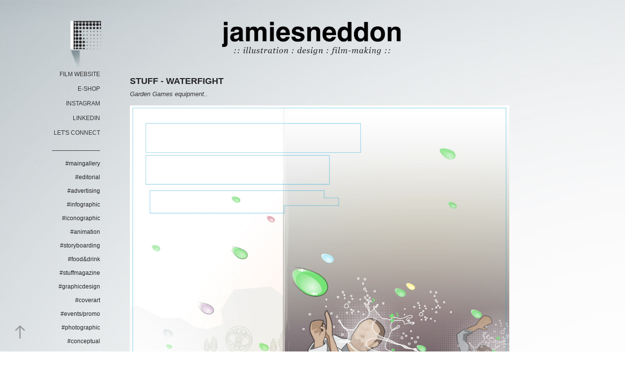

--- FILE ---
content_type: text/html; charset=utf-8
request_url: https://jamiesneddon.co.uk/stuff-waterfight
body_size: 10167
content:
<!DOCTYPE HTML>
<html lang="en-US">
<head>
  <meta charset="UTF-8" />
  <meta name="viewport" content="width=device-width, initial-scale=1" />
      <meta name="keywords"  content="water balloon,water,fight,watertight,garden,garden warfare,splash,soaked,soaking,summer" />
      <meta name="description"  content="Garden Games equipment.." />
      <meta name="twitter:card"  content="summary_large_image" />
      <meta name="twitter:site"  content="@AdobePortfolio" />
      <meta  property="og:title" content="jamie sneddon - creative consultancy - Stuff - Waterfight" />
      <meta  property="og:description" content="Garden Games equipment.." />
      <meta  property="og:image" content="https://cdn.myportfolio.com/49399bd15730bbe1f1d660a24af9d849/30c10742d216310a4493d3511e253ebb9ef5dbf789973e360374686d4e6279e93b7b9c5eb3791dbd_rwc_807x815x804x628x804.jpg?h=da4a83f9eb55d88f182a9a1796a1735d&amp;url=aHR0cHM6Ly9taXItczMtY2RuLWNmLmJlaGFuY2UubmV0L3Byb2plY3RzL29yaWdpbmFsLzlhN2IzYzQyODM1NTYzLlkzSnZjQ3d4TURVMkxEZ3lOaXczT1RVc09EQTEuanBn" />
        <link rel="icon" href="https://cdn.myportfolio.com/49399bd15730bbe1f1d660a24af9d849/8591cbd4-9dca-4b3b-8b76-1b2f3e7ab082_carw_1x1x32.png?h=f462f2e34483647415f54cc7ea853c2f" />
        <link rel="apple-touch-icon" href="https://cdn.myportfolio.com/49399bd15730bbe1f1d660a24af9d849/ec6ac89c-cc97-4cf5-9731-1f5486b1f31c_carw_1x1x180.png?h=1add07acc4f0f738afb5aaa1053a5eda" />
      <link rel="stylesheet" href="/dist/css/main.css" type="text/css" />
      <link rel="stylesheet" href="https://cdn.myportfolio.com/49399bd15730bbe1f1d660a24af9d849/124f2951a55d6729d2c9e185113e62d81747072446.css?h=3485f8fcb10998cf8658114f16d5b14d" type="text/css" />
    <link rel="canonical" href="https://jamiesneddon.co.uk/stuff-waterfight" />
      <title>jamie sneddon - creative consultancy - Stuff - Waterfight</title>
    <script type="text/javascript" src="//use.typekit.net/ik/[base64].js?cb=35f77bfb8b50944859ea3d3804e7194e7a3173fb" async onload="
    try {
      window.Typekit.load();
    } catch (e) {
      console.warn('Typekit not loaded.');
    }
    "></script>
</head>
  <body class="transition-enabled">  <div class='page-background-video page-background-video-with-panel'>
  </div>
  <div class="js-responsive-nav">
    <div class="responsive-nav">
      <div class="close-responsive-click-area js-close-responsive-nav">
        <div class="close-responsive-button"></div>
      </div>
          <nav data-hover-hint="nav">
      <div class="link-title">
        <a href="https://www.jamiesneddon-film.com" target="_blank">FILM WEBSITE</a>
      </div>
      <div class="link-title">
        <a href="https://sneepthings.bigcartel.com/" target="_blank">E-SHOP</a>
      </div>
      <div class="link-title">
        <a href="https://www.instagram.com/sneepthings/" target="_blank">INSTAGRAM</a>
      </div>
      <div class="link-title">
        <a href="https://www.linkedin.com/in/jamiesneddon/" target="_blank">LINKEDIN</a>
      </div>
      <div class="page-title">
        <a href="/contact" >LET'S CONNECT</a>
      </div>
      <div class="page-title">
        <a href="/notvalid" >______________</a>
      </div>
              <ul class="group">
                  <li class="gallery-title"><a href="/main-gallery"  >#maingallery</a></li>
              </ul>
              <ul class="group">
                  <li class="gallery-title"><a href="/editorial"  >#editorial</a></li>
              </ul>
              <ul class="group">
                  <li class="gallery-title"><a href="/advertising"  >#advertising</a></li>
              </ul>
              <ul class="group">
                  <li class="gallery-title"><a href="/infographic"  >#infographic</a></li>
              </ul>
              <ul class="group">
                  <li class="gallery-title"><a href="/iconographic"  >#iconographic</a></li>
              </ul>
              <ul class="group">
                  <li class="gallery-title"><a href="/copy-of-storyboards"  >#animation</a></li>
              </ul>
              <ul class="group">
                  <li class="gallery-title"><a href="/storyboards"  >#storyboarding</a></li>
              </ul>
              <ul class="group">
                  <li class="gallery-title"><a href="/fooddrink"  >#food&amp;drink</a></li>
              </ul>
              <ul class="group">
                  <li class="gallery-title"><a href="/stuff-magazine"  >#stuffmagazine</a></li>
              </ul>
              <ul class="group">
                  <li class="gallery-title"><a href="/graphic-design"  >#graphicdesign</a></li>
              </ul>
              <ul class="group">
                  <li class="gallery-title"><a href="/covers"  >#coverart</a></li>
              </ul>
              <ul class="group">
                  <li class="gallery-title"><a href="/eventspromotions"  >#events/promo</a></li>
              </ul>
              <ul class="group">
                  <li class="gallery-title"><a href="/photographic"  >#photographic</a></li>
              </ul>
              <ul class="group">
                  <li class="gallery-title"><a href="/conceptual"  >#conceptual</a></li>
              </ul>
              <ul class="group">
                  <li class="gallery-title"><a href="/packaging"  >#packaging</a></li>
              </ul>
              <ul class="group">
                  <li class="gallery-title"><a href="/interactive"  >#interactive</a></li>
              </ul>
      <div class="page-title">
        <a href="/invalid" >______________</a>
      </div>
      <div class="page-title">
        <a href="/about" >About</a>
      </div>
      <div class="page-title">
        <a href="/resume" >Résumé</a>
      </div>
      <div class="page-title">
        <a href="/testimonials" >Testimonials</a>
      </div>
          </nav>
    </div>
  </div>
  <div class="site-wrap cfix">
    <div class="site-container">
      <div class="site-content e2e-site-content">
        <div class="sidebar-content">
          <header class="site-header">
              <div class="logo-wrap" data-hover-hint="logo">
                    <div class="logo e2e-site-logo-text logo-image  ">
    <a href="/main-gallery" class="image-normal image-link">
      <img src="https://cdn.myportfolio.com/49399bd15730bbe1f1d660a24af9d849/8b7ce5fe-4b6b-4c68-9821-63f364b223a8_rwc_0x0x380x497x4096.png?h=e88dfbe2f20e95bd77ce7ba5d81d194c" alt="james sneddon">
    </a>
</div>
              </div>
  <div class="hamburger-click-area js-hamburger">
    <div class="hamburger">
      <i></i>
      <i></i>
      <i></i>
    </div>
  </div>
          </header>
              <nav data-hover-hint="nav">
      <div class="link-title">
        <a href="https://www.jamiesneddon-film.com" target="_blank">FILM WEBSITE</a>
      </div>
      <div class="link-title">
        <a href="https://sneepthings.bigcartel.com/" target="_blank">E-SHOP</a>
      </div>
      <div class="link-title">
        <a href="https://www.instagram.com/sneepthings/" target="_blank">INSTAGRAM</a>
      </div>
      <div class="link-title">
        <a href="https://www.linkedin.com/in/jamiesneddon/" target="_blank">LINKEDIN</a>
      </div>
      <div class="page-title">
        <a href="/contact" >LET'S CONNECT</a>
      </div>
      <div class="page-title">
        <a href="/notvalid" >______________</a>
      </div>
              <ul class="group">
                  <li class="gallery-title"><a href="/main-gallery"  >#maingallery</a></li>
              </ul>
              <ul class="group">
                  <li class="gallery-title"><a href="/editorial"  >#editorial</a></li>
              </ul>
              <ul class="group">
                  <li class="gallery-title"><a href="/advertising"  >#advertising</a></li>
              </ul>
              <ul class="group">
                  <li class="gallery-title"><a href="/infographic"  >#infographic</a></li>
              </ul>
              <ul class="group">
                  <li class="gallery-title"><a href="/iconographic"  >#iconographic</a></li>
              </ul>
              <ul class="group">
                  <li class="gallery-title"><a href="/copy-of-storyboards"  >#animation</a></li>
              </ul>
              <ul class="group">
                  <li class="gallery-title"><a href="/storyboards"  >#storyboarding</a></li>
              </ul>
              <ul class="group">
                  <li class="gallery-title"><a href="/fooddrink"  >#food&amp;drink</a></li>
              </ul>
              <ul class="group">
                  <li class="gallery-title"><a href="/stuff-magazine"  >#stuffmagazine</a></li>
              </ul>
              <ul class="group">
                  <li class="gallery-title"><a href="/graphic-design"  >#graphicdesign</a></li>
              </ul>
              <ul class="group">
                  <li class="gallery-title"><a href="/covers"  >#coverart</a></li>
              </ul>
              <ul class="group">
                  <li class="gallery-title"><a href="/eventspromotions"  >#events/promo</a></li>
              </ul>
              <ul class="group">
                  <li class="gallery-title"><a href="/photographic"  >#photographic</a></li>
              </ul>
              <ul class="group">
                  <li class="gallery-title"><a href="/conceptual"  >#conceptual</a></li>
              </ul>
              <ul class="group">
                  <li class="gallery-title"><a href="/packaging"  >#packaging</a></li>
              </ul>
              <ul class="group">
                  <li class="gallery-title"><a href="/interactive"  >#interactive</a></li>
              </ul>
      <div class="page-title">
        <a href="/invalid" >______________</a>
      </div>
      <div class="page-title">
        <a href="/about" >About</a>
      </div>
      <div class="page-title">
        <a href="/resume" >Résumé</a>
      </div>
      <div class="page-title">
        <a href="/testimonials" >Testimonials</a>
      </div>
              </nav>
        </div>
        <main>
              <div class="masthead" data-context="page.masthead" data-hover-hint="mastheadOptions">
                <div class="masthead-contents">
                  <div class="masthead-text js-masthead-text">
                    
                    
                    <div class="masthead-buttons">
                      
                    </div>
                  </div>
                </div>
              </div>
  <div class="page-container js-site-wrap" data-context="page.page.container" data-hover-hint="pageContainer">
    <section class="page standard-modules">
        <header class="page-header content" data-context="pages" data-identity="id:p57d97bb90e40872b85b673b4a792eaaa7bb0212eb3567006cdc08">
            <h1 class="title preserve-whitespace">Stuff - Waterfight</h1>
            <p class="description">Garden Games equipment..</p>
        </header>
      <div class="page-content js-page-content" data-context="pages" data-identity="id:p57d97bb90e40872b85b673b4a792eaaa7bb0212eb3567006cdc08">
        <div id="project-canvas" class="js-project-modules modules content">
          <div id="project-modules">
              
              <div class="project-module module image project-module-image js-js-project-module" >

  

  
     <div class="js-lightbox" data-src="https://cdn.myportfolio.com/49399bd15730bbe1f1d660a24af9d849/150b1e824ff00e4f23addbb0.jpg?h=9bccedc6d5df3e608fe212106a7bc904">
           <img
             class="js-lazy e2e-site-project-module-image"
             src="[data-uri]"
             data-src="https://cdn.myportfolio.com/49399bd15730bbe1f1d660a24af9d849/150b1e824ff00e4f23addbb0_rw_1920.jpg?h=3edb3ef761ff1f633b480863fb36be48"
             data-srcset="https://cdn.myportfolio.com/49399bd15730bbe1f1d660a24af9d849/150b1e824ff00e4f23addbb0_rw_600.jpg?h=f899eb4651c27a4c806e0afc595f6daa 600w,https://cdn.myportfolio.com/49399bd15730bbe1f1d660a24af9d849/150b1e824ff00e4f23addbb0_rw_1200.jpg?h=0e7c2c1bdd63905e4f885d96bc83765c 1200w,https://cdn.myportfolio.com/49399bd15730bbe1f1d660a24af9d849/150b1e824ff00e4f23addbb0_rw_1920.jpg?h=3edb3ef761ff1f633b480863fb36be48 1920w,"
             data-sizes="(max-width: 1920px) 100vw, 1920px"
             width="1920"
             height="0"
             style="padding-bottom: 132.67%; background: rgba(0, 0, 0, 0.03)"
             
           >
     </div>
  

</div>

              
              
              
              
              
              
              
              
              
              <div class="project-module module image project-module-image js-js-project-module" >

  

  
     <div class="js-lightbox" data-src="https://cdn.myportfolio.com/49399bd15730bbe1f1d660a24af9d849/e7b333efb496bfdd840ab10f.jpg?h=f39a56ff18e4518fe9cdd5efb0c771b1">
           <img
             class="js-lazy e2e-site-project-module-image"
             src="[data-uri]"
             data-src="https://cdn.myportfolio.com/49399bd15730bbe1f1d660a24af9d849/e7b333efb496bfdd840ab10f_rw_1920.jpg?h=0eb159a4e0f950d2490f91d1d3c1f4ad"
             data-srcset="https://cdn.myportfolio.com/49399bd15730bbe1f1d660a24af9d849/e7b333efb496bfdd840ab10f_rw_600.jpg?h=40f35b3d7027a840efa1ebeb934bc4ca 600w,https://cdn.myportfolio.com/49399bd15730bbe1f1d660a24af9d849/e7b333efb496bfdd840ab10f_rw_1200.jpg?h=dc947e9cc92925079e3ad774dc3e27d8 1200w,https://cdn.myportfolio.com/49399bd15730bbe1f1d660a24af9d849/e7b333efb496bfdd840ab10f_rw_1920.jpg?h=0eb159a4e0f950d2490f91d1d3c1f4ad 1920w,"
             data-sizes="(max-width: 1920px) 100vw, 1920px"
             width="1920"
             height="0"
             style="padding-bottom: 80.17%; background: rgba(0, 0, 0, 0.03)"
             
           >
     </div>
  

</div>

              
              
              
              
              
              
              
              
              
              <div class="project-module module image project-module-image js-js-project-module" >

  

  
     <div class="js-lightbox" data-src="https://cdn.myportfolio.com/49399bd15730bbe1f1d660a24af9d849/5bf45d33e0e5d4e03c9c1a3e.jpg?h=50f08514b0e38d397645f037b3081e60">
           <img
             class="js-lazy e2e-site-project-module-image"
             src="[data-uri]"
             data-src="https://cdn.myportfolio.com/49399bd15730bbe1f1d660a24af9d849/5bf45d33e0e5d4e03c9c1a3e_rw_3840.jpg?h=1bf4d693ea4a1775b3f552aad18787cb"
             data-srcset="https://cdn.myportfolio.com/49399bd15730bbe1f1d660a24af9d849/5bf45d33e0e5d4e03c9c1a3e_rw_600.jpg?h=ecd7b5b3a95b84beedeae8cd2f4808dc 600w,https://cdn.myportfolio.com/49399bd15730bbe1f1d660a24af9d849/5bf45d33e0e5d4e03c9c1a3e_rw_1200.jpg?h=185d495ce4d89931a387585467e1646f 1200w,https://cdn.myportfolio.com/49399bd15730bbe1f1d660a24af9d849/5bf45d33e0e5d4e03c9c1a3e_rw_1920.jpg?h=9fd92100a4add8c8834a0fdc5157c97f 1920w,https://cdn.myportfolio.com/49399bd15730bbe1f1d660a24af9d849/5bf45d33e0e5d4e03c9c1a3e_rw_3840.jpg?h=1bf4d693ea4a1775b3f552aad18787cb 3840w,"
             data-sizes="(max-width: 3840px) 100vw, 3840px"
             width="3840"
             height="0"
             style="padding-bottom: 54%; background: rgba(0, 0, 0, 0.03)"
             
           >
     </div>
  

</div>

              
              
              
              
              
              
              
              
          </div>
        </div>
      </div>
    </section>
          <section class="other-projects" data-context="page.page.other_pages" data-hover-hint="otherPages">
            <div class="title-wrapper">
              <div class="title-container">
                  <h3 class="other-projects-title preserve-whitespace">You may also like</h3>
              </div>
            </div>
            <div class="project-covers">
                  <a class="project-cover js-project-cover-touch hold-space" href="/heli-riders-stuff-magazine-dec-2015" data-context="pages" data-identity="id:p577d0ec233ce13463d8d5aa24bf3f9726b64a815292c842cb81f8">
                      <div class="cover-image-wrap">
                        <div class="cover-image">
                            <div class="cover cover-normal">

            <img
              class="cover__img js-lazy"
              src="https://cdn.myportfolio.com/49399bd15730bbe1f1d660a24af9d849/f273b55f2409fc9259401413ba43fe5925e4c5da5eebd156c923a3422b4be32c245ee8cc1bfe560c_rwc_158x517x681x533x32.jpg?h=809cdc6dcf5903dbdf994c42f8c7bd50&amp;url=aHR0cHM6Ly9taXItczMtY2RuLWNmLmJlaGFuY2UubmV0L3Byb2plY3RzL29yaWdpbmFsLzhhMTdlZDMyMTYxNDA5LlkzSnZjQ3czTnpnc05qQTRMRFE1TERJM053LmpwZw=="
              data-src="https://cdn.myportfolio.com/49399bd15730bbe1f1d660a24af9d849/f273b55f2409fc9259401413ba43fe5925e4c5da5eebd156c923a3422b4be32c245ee8cc1bfe560c_rwc_158x517x681x533x681.jpg?h=0bc211d0ba70260f4bcfd4925e620809&amp;url=aHR0cHM6Ly9taXItczMtY2RuLWNmLmJlaGFuY2UubmV0L3Byb2plY3RzL29yaWdpbmFsLzhhMTdlZDMyMTYxNDA5LlkzSnZjQ3czTnpnc05qQTRMRFE1TERJM053LmpwZw=="
              data-srcset="https://cdn.myportfolio.com/49399bd15730bbe1f1d660a24af9d849/f273b55f2409fc9259401413ba43fe5925e4c5da5eebd156c923a3422b4be32c245ee8cc1bfe560c_rwc_158x517x681x533x681.jpg?h=0bc211d0ba70260f4bcfd4925e620809&amp;url=aHR0cHM6Ly9taXItczMtY2RuLWNmLmJlaGFuY2UubmV0L3Byb2plY3RzL29yaWdpbmFsLzhhMTdlZDMyMTYxNDA5LlkzSnZjQ3czTnpnc05qQTRMRFE1TERJM053LmpwZw== 640w, https://cdn.myportfolio.com/49399bd15730bbe1f1d660a24af9d849/f273b55f2409fc9259401413ba43fe5925e4c5da5eebd156c923a3422b4be32c245ee8cc1bfe560c_rwc_158x517x681x533x681.jpg?h=0bc211d0ba70260f4bcfd4925e620809&amp;url=aHR0cHM6Ly9taXItczMtY2RuLWNmLmJlaGFuY2UubmV0L3Byb2plY3RzL29yaWdpbmFsLzhhMTdlZDMyMTYxNDA5LlkzSnZjQ3czTnpnc05qQTRMRFE1TERJM053LmpwZw== 1280w, https://cdn.myportfolio.com/49399bd15730bbe1f1d660a24af9d849/f273b55f2409fc9259401413ba43fe5925e4c5da5eebd156c923a3422b4be32c245ee8cc1bfe560c_rwc_158x517x681x533x681.jpg?h=0bc211d0ba70260f4bcfd4925e620809&amp;url=aHR0cHM6Ly9taXItczMtY2RuLWNmLmJlaGFuY2UubmV0L3Byb2plY3RzL29yaWdpbmFsLzhhMTdlZDMyMTYxNDA5LlkzSnZjQ3czTnpnc05qQTRMRFE1TERJM053LmpwZw== 1366w, https://cdn.myportfolio.com/49399bd15730bbe1f1d660a24af9d849/f273b55f2409fc9259401413ba43fe5925e4c5da5eebd156c923a3422b4be32c245ee8cc1bfe560c_rwc_158x517x681x533x681.jpg?h=0bc211d0ba70260f4bcfd4925e620809&amp;url=aHR0cHM6Ly9taXItczMtY2RuLWNmLmJlaGFuY2UubmV0L3Byb2plY3RzL29yaWdpbmFsLzhhMTdlZDMyMTYxNDA5LlkzSnZjQ3czTnpnc05qQTRMRFE1TERJM053LmpwZw== 1920w, https://cdn.myportfolio.com/49399bd15730bbe1f1d660a24af9d849/f273b55f2409fc9259401413ba43fe5925e4c5da5eebd156c923a3422b4be32c245ee8cc1bfe560c_rwc_158x517x681x533x681.jpg?h=0bc211d0ba70260f4bcfd4925e620809&amp;url=aHR0cHM6Ly9taXItczMtY2RuLWNmLmJlaGFuY2UubmV0L3Byb2plY3RzL29yaWdpbmFsLzhhMTdlZDMyMTYxNDA5LlkzSnZjQ3czTnpnc05qQTRMRFE1TERJM053LmpwZw== 2560w, https://cdn.myportfolio.com/49399bd15730bbe1f1d660a24af9d849/f273b55f2409fc9259401413ba43fe5925e4c5da5eebd156c923a3422b4be32c245ee8cc1bfe560c_rwc_158x517x681x533x681.jpg?h=0bc211d0ba70260f4bcfd4925e620809&amp;url=aHR0cHM6Ly9taXItczMtY2RuLWNmLmJlaGFuY2UubmV0L3Byb2plY3RzL29yaWdpbmFsLzhhMTdlZDMyMTYxNDA5LlkzSnZjQ3czTnpnc05qQTRMRFE1TERJM053LmpwZw== 5120w"
              data-sizes="(max-width: 540px) 100vw, (max-width: 768px) 50vw, calc(1920px / 3)"
            >
                                      </div>
                        </div>
                      </div>
                    <div class="details-wrap">
                      <div class="details">
                        <div class="details-inner">
                            <div class="title preserve-whitespace">Heli Riders - Stuff Magazine Dec 2015</div>
                        </div>
                      </div>
                    </div>
                  </a>
                  <a class="project-cover js-project-cover-touch hold-space" href="/paddle-boarding-brighton-uk" data-context="pages" data-identity="id:p57d97bb918b9a3d12b7a0785d363b5deb2d88441a72c4923abfb4">
                      <div class="cover-image-wrap">
                        <div class="cover-image">
                            <div class="cover cover-normal">

            <img
              class="cover__img js-lazy"
              src="https://cdn.myportfolio.com/49399bd15730bbe1f1d660a24af9d849/d6e9fbe1dcb96abd9b040dbba285baf1cac8178ab836eaad26a9191d9b467d5956e1219eeeebca57_carw_202x158x32.jpg?h=a032ec348e9fae8936e6061ed9eac3d6&amp;url=aHR0cHM6Ly9taXItczMtY2RuLWNmLmJlaGFuY2UubmV0L3Byb2plY3RzL29yaWdpbmFsL2M5YmFlNjQyODM1NzcxLlkzSnZjQ3d4T1RjMkxERTFORGNzTVRRc09EUTAuanBn"
              data-src="https://cdn.myportfolio.com/49399bd15730bbe1f1d660a24af9d849/d6e9fbe1dcb96abd9b040dbba285baf1cac8178ab836eaad26a9191d9b467d5956e1219eeeebca57_car_202x158.jpg?h=c7a3c0d3be6d3a0388e963cc7d93c232&amp;url=aHR0cHM6Ly9taXItczMtY2RuLWNmLmJlaGFuY2UubmV0L3Byb2plY3RzL29yaWdpbmFsL2M5YmFlNjQyODM1NzcxLlkzSnZjQ3d4T1RjMkxERTFORGNzTVRRc09EUTAuanBn"
              data-srcset="https://cdn.myportfolio.com/49399bd15730bbe1f1d660a24af9d849/d6e9fbe1dcb96abd9b040dbba285baf1cac8178ab836eaad26a9191d9b467d5956e1219eeeebca57_carw_202x158x640.jpg?h=91d5e0815004282b6d364955b7fdedc3&amp;url=aHR0cHM6Ly9taXItczMtY2RuLWNmLmJlaGFuY2UubmV0L3Byb2plY3RzL29yaWdpbmFsL2M5YmFlNjQyODM1NzcxLlkzSnZjQ3d4T1RjMkxERTFORGNzTVRRc09EUTAuanBn 640w, https://cdn.myportfolio.com/49399bd15730bbe1f1d660a24af9d849/d6e9fbe1dcb96abd9b040dbba285baf1cac8178ab836eaad26a9191d9b467d5956e1219eeeebca57_carw_202x158x1280.jpg?h=9a83f4cfe4e64fec75198e6da4645959&amp;url=aHR0cHM6Ly9taXItczMtY2RuLWNmLmJlaGFuY2UubmV0L3Byb2plY3RzL29yaWdpbmFsL2M5YmFlNjQyODM1NzcxLlkzSnZjQ3d4T1RjMkxERTFORGNzTVRRc09EUTAuanBn 1280w, https://cdn.myportfolio.com/49399bd15730bbe1f1d660a24af9d849/d6e9fbe1dcb96abd9b040dbba285baf1cac8178ab836eaad26a9191d9b467d5956e1219eeeebca57_carw_202x158x1366.jpg?h=16ebe8063ef484c9969eb2cdfda03832&amp;url=aHR0cHM6Ly9taXItczMtY2RuLWNmLmJlaGFuY2UubmV0L3Byb2plY3RzL29yaWdpbmFsL2M5YmFlNjQyODM1NzcxLlkzSnZjQ3d4T1RjMkxERTFORGNzTVRRc09EUTAuanBn 1366w, https://cdn.myportfolio.com/49399bd15730bbe1f1d660a24af9d849/d6e9fbe1dcb96abd9b040dbba285baf1cac8178ab836eaad26a9191d9b467d5956e1219eeeebca57_carw_202x158x1920.jpg?h=d39ffd6dd1bbea328a5ce5daf43663f8&amp;url=aHR0cHM6Ly9taXItczMtY2RuLWNmLmJlaGFuY2UubmV0L3Byb2plY3RzL29yaWdpbmFsL2M5YmFlNjQyODM1NzcxLlkzSnZjQ3d4T1RjMkxERTFORGNzTVRRc09EUTAuanBn 1920w, https://cdn.myportfolio.com/49399bd15730bbe1f1d660a24af9d849/d6e9fbe1dcb96abd9b040dbba285baf1cac8178ab836eaad26a9191d9b467d5956e1219eeeebca57_carw_202x158x2560.jpg?h=f91409f1fd8b7c8b0325e9248c277856&amp;url=aHR0cHM6Ly9taXItczMtY2RuLWNmLmJlaGFuY2UubmV0L3Byb2plY3RzL29yaWdpbmFsL2M5YmFlNjQyODM1NzcxLlkzSnZjQ3d4T1RjMkxERTFORGNzTVRRc09EUTAuanBn 2560w, https://cdn.myportfolio.com/49399bd15730bbe1f1d660a24af9d849/d6e9fbe1dcb96abd9b040dbba285baf1cac8178ab836eaad26a9191d9b467d5956e1219eeeebca57_carw_202x158x5120.jpg?h=e19b8c6e920b64d04d849deb3ff305fe&amp;url=aHR0cHM6Ly9taXItczMtY2RuLWNmLmJlaGFuY2UubmV0L3Byb2plY3RzL29yaWdpbmFsL2M5YmFlNjQyODM1NzcxLlkzSnZjQ3d4T1RjMkxERTFORGNzTVRRc09EUTAuanBn 5120w"
              data-sizes="(max-width: 540px) 100vw, (max-width: 768px) 50vw, calc(1920px / 3)"
            >
                                      </div>
                        </div>
                      </div>
                    <div class="details-wrap">
                      <div class="details">
                        <div class="details-inner">
                            <div class="title preserve-whitespace">Paddle Boarding - Brighton, UK</div>
                        </div>
                      </div>
                    </div>
                  </a>
                  <a class="project-cover js-project-cover-touch hold-space" href="/cinemagames-den-a-labour-of-love" data-context="pages" data-identity="id:p577d0ec38465b71d9fe42902e711834b575e57007ddee4125740b">
                      <div class="cover-image-wrap">
                        <div class="cover-image">
                            <div class="cover cover-normal">

            <img
              class="cover__img js-lazy"
              src="https://cdn.myportfolio.com/49399bd15730bbe1f1d660a24af9d849/e415f9c38b9bc8c64eb19709b16da77f18515e21ca4033d4f1f7e7fbe3380b2998cb60cd76344efa_carw_202x158x32.jpg?h=467ff681b4bf60772fe079ae89e1bf27&amp;url=aHR0cHM6Ly9taXItczMtY2RuLWNmLmJlaGFuY2UubmV0L3Byb2plY3RzL29yaWdpbmFsLzEzNzg4MDQ5LjU0ODQ5NmU0NGVkZWQuanBn"
              data-src="https://cdn.myportfolio.com/49399bd15730bbe1f1d660a24af9d849/e415f9c38b9bc8c64eb19709b16da77f18515e21ca4033d4f1f7e7fbe3380b2998cb60cd76344efa_car_202x158.jpg?h=f8bd89274a6fad79a6f66b10e239b6ce&amp;url=aHR0cHM6Ly9taXItczMtY2RuLWNmLmJlaGFuY2UubmV0L3Byb2plY3RzL29yaWdpbmFsLzEzNzg4MDQ5LjU0ODQ5NmU0NGVkZWQuanBn"
              data-srcset="https://cdn.myportfolio.com/49399bd15730bbe1f1d660a24af9d849/e415f9c38b9bc8c64eb19709b16da77f18515e21ca4033d4f1f7e7fbe3380b2998cb60cd76344efa_carw_202x158x640.jpg?h=785dd0e74272c982f4d13d2b7948cbd4&amp;url=aHR0cHM6Ly9taXItczMtY2RuLWNmLmJlaGFuY2UubmV0L3Byb2plY3RzL29yaWdpbmFsLzEzNzg4MDQ5LjU0ODQ5NmU0NGVkZWQuanBn 640w, https://cdn.myportfolio.com/49399bd15730bbe1f1d660a24af9d849/e415f9c38b9bc8c64eb19709b16da77f18515e21ca4033d4f1f7e7fbe3380b2998cb60cd76344efa_carw_202x158x1280.jpg?h=adfa1d67958b06a8a9411a9b5b2175ef&amp;url=aHR0cHM6Ly9taXItczMtY2RuLWNmLmJlaGFuY2UubmV0L3Byb2plY3RzL29yaWdpbmFsLzEzNzg4MDQ5LjU0ODQ5NmU0NGVkZWQuanBn 1280w, https://cdn.myportfolio.com/49399bd15730bbe1f1d660a24af9d849/e415f9c38b9bc8c64eb19709b16da77f18515e21ca4033d4f1f7e7fbe3380b2998cb60cd76344efa_carw_202x158x1366.jpg?h=addb32b7557ce7c1d95ffc5b97644622&amp;url=aHR0cHM6Ly9taXItczMtY2RuLWNmLmJlaGFuY2UubmV0L3Byb2plY3RzL29yaWdpbmFsLzEzNzg4MDQ5LjU0ODQ5NmU0NGVkZWQuanBn 1366w, https://cdn.myportfolio.com/49399bd15730bbe1f1d660a24af9d849/e415f9c38b9bc8c64eb19709b16da77f18515e21ca4033d4f1f7e7fbe3380b2998cb60cd76344efa_carw_202x158x1920.jpg?h=6ae77031d122a1f736218193ef9dfdfa&amp;url=aHR0cHM6Ly9taXItczMtY2RuLWNmLmJlaGFuY2UubmV0L3Byb2plY3RzL29yaWdpbmFsLzEzNzg4MDQ5LjU0ODQ5NmU0NGVkZWQuanBn 1920w, https://cdn.myportfolio.com/49399bd15730bbe1f1d660a24af9d849/e415f9c38b9bc8c64eb19709b16da77f18515e21ca4033d4f1f7e7fbe3380b2998cb60cd76344efa_carw_202x158x2560.jpg?h=07a3f16258a27551b152a1e98246c8b6&amp;url=aHR0cHM6Ly9taXItczMtY2RuLWNmLmJlaGFuY2UubmV0L3Byb2plY3RzL29yaWdpbmFsLzEzNzg4MDQ5LjU0ODQ5NmU0NGVkZWQuanBn 2560w, https://cdn.myportfolio.com/49399bd15730bbe1f1d660a24af9d849/e415f9c38b9bc8c64eb19709b16da77f18515e21ca4033d4f1f7e7fbe3380b2998cb60cd76344efa_carw_202x158x5120.jpg?h=a863b0ed624c18209c857ec840aa7208&amp;url=aHR0cHM6Ly9taXItczMtY2RuLWNmLmJlaGFuY2UubmV0L3Byb2plY3RzL29yaWdpbmFsLzEzNzg4MDQ5LjU0ODQ5NmU0NGVkZWQuanBn 5120w"
              data-sizes="(max-width: 540px) 100vw, (max-width: 768px) 50vw, calc(1920px / 3)"
            >
                                      </div>
                        </div>
                      </div>
                    <div class="details-wrap">
                      <div class="details">
                        <div class="details-inner">
                            <div class="title preserve-whitespace">Cinema/Games Den: &quot;A labour of Love&quot;</div>
                        </div>
                      </div>
                    </div>
                  </a>
                  <a class="project-cover js-project-cover-touch hold-space" href="/stuff-the-secret-lives-of-pets" data-context="pages" data-identity="id:p57d97bb9225ac2170a5e777faded1b19d83167151eb4cb9cfacf4">
                      <div class="cover-image-wrap">
                        <div class="cover-image">
                            <div class="cover cover-normal">

            <img
              class="cover__img js-lazy"
              src="https://cdn.myportfolio.com/49399bd15730bbe1f1d660a24af9d849/3a5294bade5996d79eb337f3bc8eca1681ed5da21495b5ca8792ad91e6c406f3c1bd0154537221e7_rwc_1326x1197x579x452x32.jpg?h=354a2e714a39f4e0db02ddb0c626382e&amp;url=aHR0cHM6Ly9taXItczMtY2RuLWNmLmJlaGFuY2UubmV0L3Byb2plY3RzL29yaWdpbmFsL2M0NmRhZDQyODM2MDg5LlkzSnZjQ3d4TWpNekxEazJOU3cyTlRRc01UQTFOZy5qcGc="
              data-src="https://cdn.myportfolio.com/49399bd15730bbe1f1d660a24af9d849/3a5294bade5996d79eb337f3bc8eca1681ed5da21495b5ca8792ad91e6c406f3c1bd0154537221e7_rwc_1326x1197x579x452x579.jpg?h=e1a893cb500b17b6f7f6e9a74b565f00&amp;url=aHR0cHM6Ly9taXItczMtY2RuLWNmLmJlaGFuY2UubmV0L3Byb2plY3RzL29yaWdpbmFsL2M0NmRhZDQyODM2MDg5LlkzSnZjQ3d4TWpNekxEazJOU3cyTlRRc01UQTFOZy5qcGc="
              data-srcset="https://cdn.myportfolio.com/49399bd15730bbe1f1d660a24af9d849/3a5294bade5996d79eb337f3bc8eca1681ed5da21495b5ca8792ad91e6c406f3c1bd0154537221e7_rwc_1326x1197x579x452x579.jpg?h=e1a893cb500b17b6f7f6e9a74b565f00&amp;url=aHR0cHM6Ly9taXItczMtY2RuLWNmLmJlaGFuY2UubmV0L3Byb2plY3RzL29yaWdpbmFsL2M0NmRhZDQyODM2MDg5LlkzSnZjQ3d4TWpNekxEazJOU3cyTlRRc01UQTFOZy5qcGc= 640w, https://cdn.myportfolio.com/49399bd15730bbe1f1d660a24af9d849/3a5294bade5996d79eb337f3bc8eca1681ed5da21495b5ca8792ad91e6c406f3c1bd0154537221e7_rwc_1326x1197x579x452x579.jpg?h=e1a893cb500b17b6f7f6e9a74b565f00&amp;url=aHR0cHM6Ly9taXItczMtY2RuLWNmLmJlaGFuY2UubmV0L3Byb2plY3RzL29yaWdpbmFsL2M0NmRhZDQyODM2MDg5LlkzSnZjQ3d4TWpNekxEazJOU3cyTlRRc01UQTFOZy5qcGc= 1280w, https://cdn.myportfolio.com/49399bd15730bbe1f1d660a24af9d849/3a5294bade5996d79eb337f3bc8eca1681ed5da21495b5ca8792ad91e6c406f3c1bd0154537221e7_rwc_1326x1197x579x452x579.jpg?h=e1a893cb500b17b6f7f6e9a74b565f00&amp;url=aHR0cHM6Ly9taXItczMtY2RuLWNmLmJlaGFuY2UubmV0L3Byb2plY3RzL29yaWdpbmFsL2M0NmRhZDQyODM2MDg5LlkzSnZjQ3d4TWpNekxEazJOU3cyTlRRc01UQTFOZy5qcGc= 1366w, https://cdn.myportfolio.com/49399bd15730bbe1f1d660a24af9d849/3a5294bade5996d79eb337f3bc8eca1681ed5da21495b5ca8792ad91e6c406f3c1bd0154537221e7_rwc_1326x1197x579x452x579.jpg?h=e1a893cb500b17b6f7f6e9a74b565f00&amp;url=aHR0cHM6Ly9taXItczMtY2RuLWNmLmJlaGFuY2UubmV0L3Byb2plY3RzL29yaWdpbmFsL2M0NmRhZDQyODM2MDg5LlkzSnZjQ3d4TWpNekxEazJOU3cyTlRRc01UQTFOZy5qcGc= 1920w, https://cdn.myportfolio.com/49399bd15730bbe1f1d660a24af9d849/3a5294bade5996d79eb337f3bc8eca1681ed5da21495b5ca8792ad91e6c406f3c1bd0154537221e7_rwc_1326x1197x579x452x579.jpg?h=e1a893cb500b17b6f7f6e9a74b565f00&amp;url=aHR0cHM6Ly9taXItczMtY2RuLWNmLmJlaGFuY2UubmV0L3Byb2plY3RzL29yaWdpbmFsL2M0NmRhZDQyODM2MDg5LlkzSnZjQ3d4TWpNekxEazJOU3cyTlRRc01UQTFOZy5qcGc= 2560w, https://cdn.myportfolio.com/49399bd15730bbe1f1d660a24af9d849/3a5294bade5996d79eb337f3bc8eca1681ed5da21495b5ca8792ad91e6c406f3c1bd0154537221e7_rwc_1326x1197x579x452x579.jpg?h=e1a893cb500b17b6f7f6e9a74b565f00&amp;url=aHR0cHM6Ly9taXItczMtY2RuLWNmLmJlaGFuY2UubmV0L3Byb2plY3RzL29yaWdpbmFsL2M0NmRhZDQyODM2MDg5LlkzSnZjQ3d4TWpNekxEazJOU3cyTlRRc01UQTFOZy5qcGc= 5120w"
              data-sizes="(max-width: 540px) 100vw, (max-width: 768px) 50vw, calc(1920px / 3)"
            >
                                      </div>
                        </div>
                      </div>
                    <div class="details-wrap">
                      <div class="details">
                        <div class="details-inner">
                            <div class="title preserve-whitespace">Stuff - The Secret Lives of Pets</div>
                        </div>
                      </div>
                    </div>
                  </a>
                  <a class="project-cover js-project-cover-touch hold-space" href="/commuterskate" data-context="pages" data-identity="id:p57d97bb92aadb801e4a0864a6d3201c8ab1953c3910b9648b0975">
                      <div class="cover-image-wrap">
                        <div class="cover-image">
                            <div class="cover cover-normal">

            <img
              class="cover__img js-lazy"
              src="https://cdn.myportfolio.com/49399bd15730bbe1f1d660a24af9d849/430c164ccfb4c67d85c37b260290a523f5ba717ee494b1ae5af9f76fea67a7e21079974eb28fdf87_carw_202x158x32.jpg?h=b35876471e7759428558c66aa701f2b6&amp;url=aHR0cHM6Ly9taXItczMtY2RuLWNmLmJlaGFuY2UubmV0L3Byb2plY3RzL29yaWdpbmFsL2MyNjhmNDQyODM2NTE1LlkzSnZjQ3d4TkRnekxERXhOakVzT1RVc09Ea3cuanBn"
              data-src="https://cdn.myportfolio.com/49399bd15730bbe1f1d660a24af9d849/430c164ccfb4c67d85c37b260290a523f5ba717ee494b1ae5af9f76fea67a7e21079974eb28fdf87_car_202x158.jpg?h=3c8d317a3625a3fdf8d7e5aeb0ad5bff&amp;url=aHR0cHM6Ly9taXItczMtY2RuLWNmLmJlaGFuY2UubmV0L3Byb2plY3RzL29yaWdpbmFsL2MyNjhmNDQyODM2NTE1LlkzSnZjQ3d4TkRnekxERXhOakVzT1RVc09Ea3cuanBn"
              data-srcset="https://cdn.myportfolio.com/49399bd15730bbe1f1d660a24af9d849/430c164ccfb4c67d85c37b260290a523f5ba717ee494b1ae5af9f76fea67a7e21079974eb28fdf87_carw_202x158x640.jpg?h=50702e023945cb885b949ab8c7360678&amp;url=aHR0cHM6Ly9taXItczMtY2RuLWNmLmJlaGFuY2UubmV0L3Byb2plY3RzL29yaWdpbmFsL2MyNjhmNDQyODM2NTE1LlkzSnZjQ3d4TkRnekxERXhOakVzT1RVc09Ea3cuanBn 640w, https://cdn.myportfolio.com/49399bd15730bbe1f1d660a24af9d849/430c164ccfb4c67d85c37b260290a523f5ba717ee494b1ae5af9f76fea67a7e21079974eb28fdf87_carw_202x158x1280.jpg?h=b0305eabfd985f95d53116208696252f&amp;url=aHR0cHM6Ly9taXItczMtY2RuLWNmLmJlaGFuY2UubmV0L3Byb2plY3RzL29yaWdpbmFsL2MyNjhmNDQyODM2NTE1LlkzSnZjQ3d4TkRnekxERXhOakVzT1RVc09Ea3cuanBn 1280w, https://cdn.myportfolio.com/49399bd15730bbe1f1d660a24af9d849/430c164ccfb4c67d85c37b260290a523f5ba717ee494b1ae5af9f76fea67a7e21079974eb28fdf87_carw_202x158x1366.jpg?h=e7c377576a3026310c8c2e1180b14add&amp;url=aHR0cHM6Ly9taXItczMtY2RuLWNmLmJlaGFuY2UubmV0L3Byb2plY3RzL29yaWdpbmFsL2MyNjhmNDQyODM2NTE1LlkzSnZjQ3d4TkRnekxERXhOakVzT1RVc09Ea3cuanBn 1366w, https://cdn.myportfolio.com/49399bd15730bbe1f1d660a24af9d849/430c164ccfb4c67d85c37b260290a523f5ba717ee494b1ae5af9f76fea67a7e21079974eb28fdf87_carw_202x158x1920.jpg?h=dc87971e71b6cfd203dfff8c5c692af0&amp;url=aHR0cHM6Ly9taXItczMtY2RuLWNmLmJlaGFuY2UubmV0L3Byb2plY3RzL29yaWdpbmFsL2MyNjhmNDQyODM2NTE1LlkzSnZjQ3d4TkRnekxERXhOakVzT1RVc09Ea3cuanBn 1920w, https://cdn.myportfolio.com/49399bd15730bbe1f1d660a24af9d849/430c164ccfb4c67d85c37b260290a523f5ba717ee494b1ae5af9f76fea67a7e21079974eb28fdf87_carw_202x158x2560.jpg?h=cbbc2e479690ddcc36c485c11489bb55&amp;url=aHR0cHM6Ly9taXItczMtY2RuLWNmLmJlaGFuY2UubmV0L3Byb2plY3RzL29yaWdpbmFsL2MyNjhmNDQyODM2NTE1LlkzSnZjQ3d4TkRnekxERXhOakVzT1RVc09Ea3cuanBn 2560w, https://cdn.myportfolio.com/49399bd15730bbe1f1d660a24af9d849/430c164ccfb4c67d85c37b260290a523f5ba717ee494b1ae5af9f76fea67a7e21079974eb28fdf87_carw_202x158x5120.jpg?h=14f6fa575e02e62be39431e939f0bf2b&amp;url=aHR0cHM6Ly9taXItczMtY2RuLWNmLmJlaGFuY2UubmV0L3Byb2plY3RzL29yaWdpbmFsL2MyNjhmNDQyODM2NTE1LlkzSnZjQ3d4TkRnekxERXhOakVzT1RVc09Ea3cuanBn 5120w"
              data-sizes="(max-width: 540px) 100vw, (max-width: 768px) 50vw, calc(1920px / 3)"
            >
                                      </div>
                        </div>
                      </div>
                    <div class="details-wrap">
                      <div class="details">
                        <div class="details-inner">
                            <div class="title preserve-whitespace">Commuterskate</div>
                        </div>
                      </div>
                    </div>
                  </a>
                  <a class="project-cover js-project-cover-touch hold-space" href="/remember-remember-the-5th-of-november" data-context="pages" data-identity="id:p577d0ec246d2c1c9cefeb096579201fd7f71ceca01ee40d375b3e">
                      <div class="cover-image-wrap">
                        <div class="cover-image">
                            <div class="cover cover-normal">

            <img
              class="cover__img js-lazy"
              src="https://cdn.myportfolio.com/49399bd15730bbe1f1d660a24af9d849/80de1e08df0aea74820a94676a910457cabdbe1d485440d0afbda901c7b8dbde92ae8d99ee05b9f5_rwc_60x66x288x225x32.jpg?h=389b932bec5499a2a6db98f28acd87d1&amp;url=aHR0cHM6Ly9taXItczMtY2RuLWNmLmJlaGFuY2UubmV0L3Byb2plY3RzL29yaWdpbmFsLzE5NjQ0OTQxLjU0OGZiYjNlZGM2YmQuanBn"
              data-src="https://cdn.myportfolio.com/49399bd15730bbe1f1d660a24af9d849/80de1e08df0aea74820a94676a910457cabdbe1d485440d0afbda901c7b8dbde92ae8d99ee05b9f5_rwc_60x66x288x225x288.jpg?h=8c2caf076f083dc08cb2f852e5000898&amp;url=aHR0cHM6Ly9taXItczMtY2RuLWNmLmJlaGFuY2UubmV0L3Byb2plY3RzL29yaWdpbmFsLzE5NjQ0OTQxLjU0OGZiYjNlZGM2YmQuanBn"
              data-srcset="https://cdn.myportfolio.com/49399bd15730bbe1f1d660a24af9d849/80de1e08df0aea74820a94676a910457cabdbe1d485440d0afbda901c7b8dbde92ae8d99ee05b9f5_rwc_60x66x288x225x288.jpg?h=8c2caf076f083dc08cb2f852e5000898&amp;url=aHR0cHM6Ly9taXItczMtY2RuLWNmLmJlaGFuY2UubmV0L3Byb2plY3RzL29yaWdpbmFsLzE5NjQ0OTQxLjU0OGZiYjNlZGM2YmQuanBn 640w, https://cdn.myportfolio.com/49399bd15730bbe1f1d660a24af9d849/80de1e08df0aea74820a94676a910457cabdbe1d485440d0afbda901c7b8dbde92ae8d99ee05b9f5_rwc_60x66x288x225x288.jpg?h=8c2caf076f083dc08cb2f852e5000898&amp;url=aHR0cHM6Ly9taXItczMtY2RuLWNmLmJlaGFuY2UubmV0L3Byb2plY3RzL29yaWdpbmFsLzE5NjQ0OTQxLjU0OGZiYjNlZGM2YmQuanBn 1280w, https://cdn.myportfolio.com/49399bd15730bbe1f1d660a24af9d849/80de1e08df0aea74820a94676a910457cabdbe1d485440d0afbda901c7b8dbde92ae8d99ee05b9f5_rwc_60x66x288x225x288.jpg?h=8c2caf076f083dc08cb2f852e5000898&amp;url=aHR0cHM6Ly9taXItczMtY2RuLWNmLmJlaGFuY2UubmV0L3Byb2plY3RzL29yaWdpbmFsLzE5NjQ0OTQxLjU0OGZiYjNlZGM2YmQuanBn 1366w, https://cdn.myportfolio.com/49399bd15730bbe1f1d660a24af9d849/80de1e08df0aea74820a94676a910457cabdbe1d485440d0afbda901c7b8dbde92ae8d99ee05b9f5_rwc_60x66x288x225x288.jpg?h=8c2caf076f083dc08cb2f852e5000898&amp;url=aHR0cHM6Ly9taXItczMtY2RuLWNmLmJlaGFuY2UubmV0L3Byb2plY3RzL29yaWdpbmFsLzE5NjQ0OTQxLjU0OGZiYjNlZGM2YmQuanBn 1920w, https://cdn.myportfolio.com/49399bd15730bbe1f1d660a24af9d849/80de1e08df0aea74820a94676a910457cabdbe1d485440d0afbda901c7b8dbde92ae8d99ee05b9f5_rwc_60x66x288x225x288.jpg?h=8c2caf076f083dc08cb2f852e5000898&amp;url=aHR0cHM6Ly9taXItczMtY2RuLWNmLmJlaGFuY2UubmV0L3Byb2plY3RzL29yaWdpbmFsLzE5NjQ0OTQxLjU0OGZiYjNlZGM2YmQuanBn 2560w, https://cdn.myportfolio.com/49399bd15730bbe1f1d660a24af9d849/80de1e08df0aea74820a94676a910457cabdbe1d485440d0afbda901c7b8dbde92ae8d99ee05b9f5_rwc_60x66x288x225x288.jpg?h=8c2caf076f083dc08cb2f852e5000898&amp;url=aHR0cHM6Ly9taXItczMtY2RuLWNmLmJlaGFuY2UubmV0L3Byb2plY3RzL29yaWdpbmFsLzE5NjQ0OTQxLjU0OGZiYjNlZGM2YmQuanBn 5120w"
              data-sizes="(max-width: 540px) 100vw, (max-width: 768px) 50vw, calc(1920px / 3)"
            >
                                      </div>
                        </div>
                      </div>
                    <div class="details-wrap">
                      <div class="details">
                        <div class="details-inner">
                            <div class="title preserve-whitespace">Remember Remember the 5th of November..</div>
                        </div>
                      </div>
                    </div>
                  </a>
                  <a class="project-cover js-project-cover-touch hold-space" href="/stuff-iu-snorkeling" data-context="pages" data-identity="id:p577d0ec356959b6929feb2a40d8472653b380bc6976408039121d">
                      <div class="cover-image-wrap">
                        <div class="cover-image">
                            <div class="cover cover-normal">

            <img
              class="cover__img js-lazy"
              src="https://cdn.myportfolio.com/49399bd15730bbe1f1d660a24af9d849/3ae8c0eed7b07096e199e4217f498f8e0b90b0d66b80294b9132bbadccc9594e4245f7672c893647_rwc_54x7x322x252x32.jpg?h=d16565473293bdf689f456d0b46604fa&amp;url=aHR0cHM6Ly9taXItczMtY2RuLWNmLmJlaGFuY2UubmV0L3Byb2plY3RzL29yaWdpbmFsLzE2ODIzOTM3LjU0OGI4ZTUxNGE2NmMuanBn"
              data-src="https://cdn.myportfolio.com/49399bd15730bbe1f1d660a24af9d849/3ae8c0eed7b07096e199e4217f498f8e0b90b0d66b80294b9132bbadccc9594e4245f7672c893647_rwc_54x7x322x252x322.jpg?h=ca7f8a555cbe305f0813cdc300c3b915&amp;url=aHR0cHM6Ly9taXItczMtY2RuLWNmLmJlaGFuY2UubmV0L3Byb2plY3RzL29yaWdpbmFsLzE2ODIzOTM3LjU0OGI4ZTUxNGE2NmMuanBn"
              data-srcset="https://cdn.myportfolio.com/49399bd15730bbe1f1d660a24af9d849/3ae8c0eed7b07096e199e4217f498f8e0b90b0d66b80294b9132bbadccc9594e4245f7672c893647_rwc_54x7x322x252x322.jpg?h=ca7f8a555cbe305f0813cdc300c3b915&amp;url=aHR0cHM6Ly9taXItczMtY2RuLWNmLmJlaGFuY2UubmV0L3Byb2plY3RzL29yaWdpbmFsLzE2ODIzOTM3LjU0OGI4ZTUxNGE2NmMuanBn 640w, https://cdn.myportfolio.com/49399bd15730bbe1f1d660a24af9d849/3ae8c0eed7b07096e199e4217f498f8e0b90b0d66b80294b9132bbadccc9594e4245f7672c893647_rwc_54x7x322x252x322.jpg?h=ca7f8a555cbe305f0813cdc300c3b915&amp;url=aHR0cHM6Ly9taXItczMtY2RuLWNmLmJlaGFuY2UubmV0L3Byb2plY3RzL29yaWdpbmFsLzE2ODIzOTM3LjU0OGI4ZTUxNGE2NmMuanBn 1280w, https://cdn.myportfolio.com/49399bd15730bbe1f1d660a24af9d849/3ae8c0eed7b07096e199e4217f498f8e0b90b0d66b80294b9132bbadccc9594e4245f7672c893647_rwc_54x7x322x252x322.jpg?h=ca7f8a555cbe305f0813cdc300c3b915&amp;url=aHR0cHM6Ly9taXItczMtY2RuLWNmLmJlaGFuY2UubmV0L3Byb2plY3RzL29yaWdpbmFsLzE2ODIzOTM3LjU0OGI4ZTUxNGE2NmMuanBn 1366w, https://cdn.myportfolio.com/49399bd15730bbe1f1d660a24af9d849/3ae8c0eed7b07096e199e4217f498f8e0b90b0d66b80294b9132bbadccc9594e4245f7672c893647_rwc_54x7x322x252x322.jpg?h=ca7f8a555cbe305f0813cdc300c3b915&amp;url=aHR0cHM6Ly9taXItczMtY2RuLWNmLmJlaGFuY2UubmV0L3Byb2plY3RzL29yaWdpbmFsLzE2ODIzOTM3LjU0OGI4ZTUxNGE2NmMuanBn 1920w, https://cdn.myportfolio.com/49399bd15730bbe1f1d660a24af9d849/3ae8c0eed7b07096e199e4217f498f8e0b90b0d66b80294b9132bbadccc9594e4245f7672c893647_rwc_54x7x322x252x322.jpg?h=ca7f8a555cbe305f0813cdc300c3b915&amp;url=aHR0cHM6Ly9taXItczMtY2RuLWNmLmJlaGFuY2UubmV0L3Byb2plY3RzL29yaWdpbmFsLzE2ODIzOTM3LjU0OGI4ZTUxNGE2NmMuanBn 2560w, https://cdn.myportfolio.com/49399bd15730bbe1f1d660a24af9d849/3ae8c0eed7b07096e199e4217f498f8e0b90b0d66b80294b9132bbadccc9594e4245f7672c893647_rwc_54x7x322x252x322.jpg?h=ca7f8a555cbe305f0813cdc300c3b915&amp;url=aHR0cHM6Ly9taXItczMtY2RuLWNmLmJlaGFuY2UubmV0L3Byb2plY3RzL29yaWdpbmFsLzE2ODIzOTM3LjU0OGI4ZTUxNGE2NmMuanBn 5120w"
              data-sizes="(max-width: 540px) 100vw, (max-width: 768px) 50vw, calc(1920px / 3)"
            >
                                      </div>
                        </div>
                      </div>
                    <div class="details-wrap">
                      <div class="details">
                        <div class="details-inner">
                            <div class="title preserve-whitespace">Stuff IU: Snorkeling</div>
                        </div>
                      </div>
                    </div>
                  </a>
                  <a class="project-cover js-project-cover-touch hold-space" href="/stargazing-the-taurids-shower" data-context="pages" data-identity="id:p57d97bb95f27ba4cd27b19bba3b11b0a0d1e17f8fda83cf52b046">
                      <div class="cover-image-wrap">
                        <div class="cover-image">
                            <div class="cover cover-normal">

            <img
              class="cover__img js-lazy"
              src="https://cdn.myportfolio.com/49399bd15730bbe1f1d660a24af9d849/c26478e26e5a1ab066cafa7adea656b33c07f84c7e6b8b20e5849845dc489a9e08250bb1b6678ef5_rwc_825x1016x1080x844x32.jpg?h=b7ece20d66f7002ecbe7291a60341094&amp;url=aHR0cHM6Ly9taXItczMtY2RuLWNmLmJlaGFuY2UubmV0L3Byb2plY3RzL29yaWdpbmFsL2RmY2YzMTQyODM4OTE1LlkzSnZjQ3d4T1RFMkxERTFNREFzTUN3M016Zy5qcGc="
              data-src="https://cdn.myportfolio.com/49399bd15730bbe1f1d660a24af9d849/c26478e26e5a1ab066cafa7adea656b33c07f84c7e6b8b20e5849845dc489a9e08250bb1b6678ef5_rwc_825x1016x1080x844x1080.jpg?h=bbb38949ba72f3a9607e576760f5cf2a&amp;url=aHR0cHM6Ly9taXItczMtY2RuLWNmLmJlaGFuY2UubmV0L3Byb2plY3RzL29yaWdpbmFsL2RmY2YzMTQyODM4OTE1LlkzSnZjQ3d4T1RFMkxERTFNREFzTUN3M016Zy5qcGc="
              data-srcset="https://cdn.myportfolio.com/49399bd15730bbe1f1d660a24af9d849/c26478e26e5a1ab066cafa7adea656b33c07f84c7e6b8b20e5849845dc489a9e08250bb1b6678ef5_rwc_825x1016x1080x844x1080.jpg?h=bbb38949ba72f3a9607e576760f5cf2a&amp;url=aHR0cHM6Ly9taXItczMtY2RuLWNmLmJlaGFuY2UubmV0L3Byb2plY3RzL29yaWdpbmFsL2RmY2YzMTQyODM4OTE1LlkzSnZjQ3d4T1RFMkxERTFNREFzTUN3M016Zy5qcGc= 640w, https://cdn.myportfolio.com/49399bd15730bbe1f1d660a24af9d849/c26478e26e5a1ab066cafa7adea656b33c07f84c7e6b8b20e5849845dc489a9e08250bb1b6678ef5_rwc_825x1016x1080x844x1080.jpg?h=bbb38949ba72f3a9607e576760f5cf2a&amp;url=aHR0cHM6Ly9taXItczMtY2RuLWNmLmJlaGFuY2UubmV0L3Byb2plY3RzL29yaWdpbmFsL2RmY2YzMTQyODM4OTE1LlkzSnZjQ3d4T1RFMkxERTFNREFzTUN3M016Zy5qcGc= 1280w, https://cdn.myportfolio.com/49399bd15730bbe1f1d660a24af9d849/c26478e26e5a1ab066cafa7adea656b33c07f84c7e6b8b20e5849845dc489a9e08250bb1b6678ef5_rwc_825x1016x1080x844x1080.jpg?h=bbb38949ba72f3a9607e576760f5cf2a&amp;url=aHR0cHM6Ly9taXItczMtY2RuLWNmLmJlaGFuY2UubmV0L3Byb2plY3RzL29yaWdpbmFsL2RmY2YzMTQyODM4OTE1LlkzSnZjQ3d4T1RFMkxERTFNREFzTUN3M016Zy5qcGc= 1366w, https://cdn.myportfolio.com/49399bd15730bbe1f1d660a24af9d849/c26478e26e5a1ab066cafa7adea656b33c07f84c7e6b8b20e5849845dc489a9e08250bb1b6678ef5_rwc_825x1016x1080x844x1080.jpg?h=bbb38949ba72f3a9607e576760f5cf2a&amp;url=aHR0cHM6Ly9taXItczMtY2RuLWNmLmJlaGFuY2UubmV0L3Byb2plY3RzL29yaWdpbmFsL2RmY2YzMTQyODM4OTE1LlkzSnZjQ3d4T1RFMkxERTFNREFzTUN3M016Zy5qcGc= 1920w, https://cdn.myportfolio.com/49399bd15730bbe1f1d660a24af9d849/c26478e26e5a1ab066cafa7adea656b33c07f84c7e6b8b20e5849845dc489a9e08250bb1b6678ef5_rwc_825x1016x1080x844x1080.jpg?h=bbb38949ba72f3a9607e576760f5cf2a&amp;url=aHR0cHM6Ly9taXItczMtY2RuLWNmLmJlaGFuY2UubmV0L3Byb2plY3RzL29yaWdpbmFsL2RmY2YzMTQyODM4OTE1LlkzSnZjQ3d4T1RFMkxERTFNREFzTUN3M016Zy5qcGc= 2560w, https://cdn.myportfolio.com/49399bd15730bbe1f1d660a24af9d849/c26478e26e5a1ab066cafa7adea656b33c07f84c7e6b8b20e5849845dc489a9e08250bb1b6678ef5_rwc_825x1016x1080x844x1080.jpg?h=bbb38949ba72f3a9607e576760f5cf2a&amp;url=aHR0cHM6Ly9taXItczMtY2RuLWNmLmJlaGFuY2UubmV0L3Byb2plY3RzL29yaWdpbmFsL2RmY2YzMTQyODM4OTE1LlkzSnZjQ3d4T1RFMkxERTFNREFzTUN3M016Zy5qcGc= 5120w"
              data-sizes="(max-width: 540px) 100vw, (max-width: 768px) 50vw, calc(1920px / 3)"
            >
                                      </div>
                        </div>
                      </div>
                    <div class="details-wrap">
                      <div class="details">
                        <div class="details-inner">
                            <div class="title preserve-whitespace">Stargazing - The Taurids Shower</div>
                        </div>
                      </div>
                    </div>
                  </a>
                  <a class="project-cover js-project-cover-touch hold-space" href="/the-tv-den" data-context="pages" data-identity="id:p57d97bb94d6910e83d5c4ae7980bffd879cbde207961af172f1aa">
                      <div class="cover-image-wrap">
                        <div class="cover-image">
                            <div class="cover cover-normal">

            <img
              class="cover__img js-lazy"
              src="https://cdn.myportfolio.com/49399bd15730bbe1f1d660a24af9d849/517eac68d7bb49ba8d5d4b09f8648646e52b3f95f98fc4ebea5b4afb50602af0f3f0ec0fab8f220a_rwc_0x942x1373x1073x32.jpg?h=1b1505a2ac6604c62fe47422cdbf20ef&amp;url=aHR0cHM6Ly9taXItczMtY2RuLWNmLmJlaGFuY2UubmV0L3Byb2plY3RzL29yaWdpbmFsL2U1NjZiYTQyODM3MTczLlkzSnZjQ3d4TnpFMkxERXpORE1zTWpZM0xEWTRNZy5qcGc="
              data-src="https://cdn.myportfolio.com/49399bd15730bbe1f1d660a24af9d849/517eac68d7bb49ba8d5d4b09f8648646e52b3f95f98fc4ebea5b4afb50602af0f3f0ec0fab8f220a_rwc_0x942x1373x1073x1373.jpg?h=9af4f3eb2d04b4dc1b318446c162f8f5&amp;url=aHR0cHM6Ly9taXItczMtY2RuLWNmLmJlaGFuY2UubmV0L3Byb2plY3RzL29yaWdpbmFsL2U1NjZiYTQyODM3MTczLlkzSnZjQ3d4TnpFMkxERXpORE1zTWpZM0xEWTRNZy5qcGc="
              data-srcset="https://cdn.myportfolio.com/49399bd15730bbe1f1d660a24af9d849/517eac68d7bb49ba8d5d4b09f8648646e52b3f95f98fc4ebea5b4afb50602af0f3f0ec0fab8f220a_rwc_0x942x1373x1073x1373.jpg?h=9af4f3eb2d04b4dc1b318446c162f8f5&amp;url=aHR0cHM6Ly9taXItczMtY2RuLWNmLmJlaGFuY2UubmV0L3Byb2plY3RzL29yaWdpbmFsL2U1NjZiYTQyODM3MTczLlkzSnZjQ3d4TnpFMkxERXpORE1zTWpZM0xEWTRNZy5qcGc= 640w, https://cdn.myportfolio.com/49399bd15730bbe1f1d660a24af9d849/517eac68d7bb49ba8d5d4b09f8648646e52b3f95f98fc4ebea5b4afb50602af0f3f0ec0fab8f220a_rwc_0x942x1373x1073x1373.jpg?h=9af4f3eb2d04b4dc1b318446c162f8f5&amp;url=aHR0cHM6Ly9taXItczMtY2RuLWNmLmJlaGFuY2UubmV0L3Byb2plY3RzL29yaWdpbmFsL2U1NjZiYTQyODM3MTczLlkzSnZjQ3d4TnpFMkxERXpORE1zTWpZM0xEWTRNZy5qcGc= 1280w, https://cdn.myportfolio.com/49399bd15730bbe1f1d660a24af9d849/517eac68d7bb49ba8d5d4b09f8648646e52b3f95f98fc4ebea5b4afb50602af0f3f0ec0fab8f220a_rwc_0x942x1373x1073x1373.jpg?h=9af4f3eb2d04b4dc1b318446c162f8f5&amp;url=aHR0cHM6Ly9taXItczMtY2RuLWNmLmJlaGFuY2UubmV0L3Byb2plY3RzL29yaWdpbmFsL2U1NjZiYTQyODM3MTczLlkzSnZjQ3d4TnpFMkxERXpORE1zTWpZM0xEWTRNZy5qcGc= 1366w, https://cdn.myportfolio.com/49399bd15730bbe1f1d660a24af9d849/517eac68d7bb49ba8d5d4b09f8648646e52b3f95f98fc4ebea5b4afb50602af0f3f0ec0fab8f220a_rwc_0x942x1373x1073x1373.jpg?h=9af4f3eb2d04b4dc1b318446c162f8f5&amp;url=aHR0cHM6Ly9taXItczMtY2RuLWNmLmJlaGFuY2UubmV0L3Byb2plY3RzL29yaWdpbmFsL2U1NjZiYTQyODM3MTczLlkzSnZjQ3d4TnpFMkxERXpORE1zTWpZM0xEWTRNZy5qcGc= 1920w, https://cdn.myportfolio.com/49399bd15730bbe1f1d660a24af9d849/517eac68d7bb49ba8d5d4b09f8648646e52b3f95f98fc4ebea5b4afb50602af0f3f0ec0fab8f220a_rwc_0x942x1373x1073x1373.jpg?h=9af4f3eb2d04b4dc1b318446c162f8f5&amp;url=aHR0cHM6Ly9taXItczMtY2RuLWNmLmJlaGFuY2UubmV0L3Byb2plY3RzL29yaWdpbmFsL2U1NjZiYTQyODM3MTczLlkzSnZjQ3d4TnpFMkxERXpORE1zTWpZM0xEWTRNZy5qcGc= 2560w, https://cdn.myportfolio.com/49399bd15730bbe1f1d660a24af9d849/517eac68d7bb49ba8d5d4b09f8648646e52b3f95f98fc4ebea5b4afb50602af0f3f0ec0fab8f220a_rwc_0x942x1373x1073x1373.jpg?h=9af4f3eb2d04b4dc1b318446c162f8f5&amp;url=aHR0cHM6Ly9taXItczMtY2RuLWNmLmJlaGFuY2UubmV0L3Byb2plY3RzL29yaWdpbmFsL2U1NjZiYTQyODM3MTczLlkzSnZjQ3d4TnpFMkxERXpORE1zTWpZM0xEWTRNZy5qcGc= 5120w"
              data-sizes="(max-width: 540px) 100vw, (max-width: 768px) 50vw, calc(1920px / 3)"
            >
                                      </div>
                        </div>
                      </div>
                    <div class="details-wrap">
                      <div class="details">
                        <div class="details-inner">
                            <div class="title preserve-whitespace">The TV Den</div>
                        </div>
                      </div>
                    </div>
                  </a>
                  <a class="project-cover js-project-cover-touch hold-space" href="/vivo-barefoot-wild-swimming" data-context="pages" data-identity="id:p577d0ec37dcf4c9a7b3b26d4a0035113fb76ff5deb42072368b64">
                      <div class="cover-image-wrap">
                        <div class="cover-image">
                            <div class="cover cover-normal">

            <img
              class="cover__img js-lazy"
              src="https://cdn.myportfolio.com/49399bd15730bbe1f1d660a24af9d849/2041abac588892eb0d41bfb457661d3d6763dfb3f89f9f20dade9ef17c61b9dd68242b744b7dc09c_rwc_0x22x346x270x32.jpg?h=0c2f0fb452fd3bf59edef75687923467&amp;url=aHR0cHM6Ly9taXItczMtY2RuLWNmLmJlaGFuY2UubmV0L3Byb2plY3RzL29yaWdpbmFsLzE0NTUzMjM5LjU0ODVhZWUxNTcxMjIuanBn"
              data-src="https://cdn.myportfolio.com/49399bd15730bbe1f1d660a24af9d849/2041abac588892eb0d41bfb457661d3d6763dfb3f89f9f20dade9ef17c61b9dd68242b744b7dc09c_rwc_0x22x346x270x346.jpg?h=362cbfd19ad331934846c442209a471e&amp;url=aHR0cHM6Ly9taXItczMtY2RuLWNmLmJlaGFuY2UubmV0L3Byb2plY3RzL29yaWdpbmFsLzE0NTUzMjM5LjU0ODVhZWUxNTcxMjIuanBn"
              data-srcset="https://cdn.myportfolio.com/49399bd15730bbe1f1d660a24af9d849/2041abac588892eb0d41bfb457661d3d6763dfb3f89f9f20dade9ef17c61b9dd68242b744b7dc09c_rwc_0x22x346x270x346.jpg?h=362cbfd19ad331934846c442209a471e&amp;url=aHR0cHM6Ly9taXItczMtY2RuLWNmLmJlaGFuY2UubmV0L3Byb2plY3RzL29yaWdpbmFsLzE0NTUzMjM5LjU0ODVhZWUxNTcxMjIuanBn 640w, https://cdn.myportfolio.com/49399bd15730bbe1f1d660a24af9d849/2041abac588892eb0d41bfb457661d3d6763dfb3f89f9f20dade9ef17c61b9dd68242b744b7dc09c_rwc_0x22x346x270x346.jpg?h=362cbfd19ad331934846c442209a471e&amp;url=aHR0cHM6Ly9taXItczMtY2RuLWNmLmJlaGFuY2UubmV0L3Byb2plY3RzL29yaWdpbmFsLzE0NTUzMjM5LjU0ODVhZWUxNTcxMjIuanBn 1280w, https://cdn.myportfolio.com/49399bd15730bbe1f1d660a24af9d849/2041abac588892eb0d41bfb457661d3d6763dfb3f89f9f20dade9ef17c61b9dd68242b744b7dc09c_rwc_0x22x346x270x346.jpg?h=362cbfd19ad331934846c442209a471e&amp;url=aHR0cHM6Ly9taXItczMtY2RuLWNmLmJlaGFuY2UubmV0L3Byb2plY3RzL29yaWdpbmFsLzE0NTUzMjM5LjU0ODVhZWUxNTcxMjIuanBn 1366w, https://cdn.myportfolio.com/49399bd15730bbe1f1d660a24af9d849/2041abac588892eb0d41bfb457661d3d6763dfb3f89f9f20dade9ef17c61b9dd68242b744b7dc09c_rwc_0x22x346x270x346.jpg?h=362cbfd19ad331934846c442209a471e&amp;url=aHR0cHM6Ly9taXItczMtY2RuLWNmLmJlaGFuY2UubmV0L3Byb2plY3RzL29yaWdpbmFsLzE0NTUzMjM5LjU0ODVhZWUxNTcxMjIuanBn 1920w, https://cdn.myportfolio.com/49399bd15730bbe1f1d660a24af9d849/2041abac588892eb0d41bfb457661d3d6763dfb3f89f9f20dade9ef17c61b9dd68242b744b7dc09c_rwc_0x22x346x270x346.jpg?h=362cbfd19ad331934846c442209a471e&amp;url=aHR0cHM6Ly9taXItczMtY2RuLWNmLmJlaGFuY2UubmV0L3Byb2plY3RzL29yaWdpbmFsLzE0NTUzMjM5LjU0ODVhZWUxNTcxMjIuanBn 2560w, https://cdn.myportfolio.com/49399bd15730bbe1f1d660a24af9d849/2041abac588892eb0d41bfb457661d3d6763dfb3f89f9f20dade9ef17c61b9dd68242b744b7dc09c_rwc_0x22x346x270x346.jpg?h=362cbfd19ad331934846c442209a471e&amp;url=aHR0cHM6Ly9taXItczMtY2RuLWNmLmJlaGFuY2UubmV0L3Byb2plY3RzL29yaWdpbmFsLzE0NTUzMjM5LjU0ODVhZWUxNTcxMjIuanBn 5120w"
              data-sizes="(max-width: 540px) 100vw, (max-width: 768px) 50vw, calc(1920px / 3)"
            >
                                      </div>
                        </div>
                      </div>
                    <div class="details-wrap">
                      <div class="details">
                        <div class="details-inner">
                            <div class="title preserve-whitespace">Vivo Barefoot - Wild Swimming</div>
                        </div>
                      </div>
                    </div>
                  </a>
            </div>
          </section>
        <section class="back-to-top" data-hover-hint="backToTop">
          <a href="#"><span class="arrow">&uarr;</span><span class="preserve-whitespace">Back to Top</span></a>
        </section>
        <a class="back-to-top-fixed js-back-to-top back-to-top-fixed-with-panel" data-hover-hint="backToTop" data-hover-hint-placement="top-start" href="#">
          <svg version="1.1" id="Layer_1" xmlns="http://www.w3.org/2000/svg" xmlns:xlink="http://www.w3.org/1999/xlink" x="0px" y="0px"
           viewBox="0 0 26 26" style="enable-background:new 0 0 26 26;" xml:space="preserve" class="icon icon-back-to-top">
          <g>
            <path d="M13.8,1.3L21.6,9c0.1,0.1,0.1,0.3,0.2,0.4c0.1,0.1,0.1,0.3,0.1,0.4s0,0.3-0.1,0.4c-0.1,0.1-0.1,0.3-0.3,0.4
              c-0.1,0.1-0.2,0.2-0.4,0.3c-0.2,0.1-0.3,0.1-0.4,0.1c-0.1,0-0.3,0-0.4-0.1c-0.2-0.1-0.3-0.2-0.4-0.3L14.2,5l0,19.1
              c0,0.2-0.1,0.3-0.1,0.5c0,0.1-0.1,0.3-0.3,0.4c-0.1,0.1-0.2,0.2-0.4,0.3c-0.1,0.1-0.3,0.1-0.5,0.1c-0.1,0-0.3,0-0.4-0.1
              c-0.1-0.1-0.3-0.1-0.4-0.3c-0.1-0.1-0.2-0.2-0.3-0.4c-0.1-0.1-0.1-0.3-0.1-0.5l0-19.1l-5.7,5.7C6,10.8,5.8,10.9,5.7,11
              c-0.1,0.1-0.3,0.1-0.4,0.1c-0.2,0-0.3,0-0.4-0.1c-0.1-0.1-0.3-0.2-0.4-0.3c-0.1-0.1-0.1-0.2-0.2-0.4C4.1,10.2,4,10.1,4.1,9.9
              c0-0.1,0-0.3,0.1-0.4c0-0.1,0.1-0.3,0.3-0.4l7.7-7.8c0.1,0,0.2-0.1,0.2-0.1c0,0,0.1-0.1,0.2-0.1c0.1,0,0.2,0,0.2-0.1
              c0.1,0,0.1,0,0.2,0c0,0,0.1,0,0.2,0c0.1,0,0.2,0,0.2,0.1c0.1,0,0.1,0.1,0.2,0.1C13.7,1.2,13.8,1.2,13.8,1.3z"/>
          </g>
          </svg>
        </a>
  </div>
              <footer class="site-footer" data-hover-hint="footer">
                  <div class="social pf-footer-social" data-context="theme.footer" data-hover-hint="footerSocialIcons">
                    <ul>
                            <li>
                              <a href="https://www.behance.net/sneep" target="_blank">
                                <svg id="Layer_1" data-name="Layer 1" xmlns="http://www.w3.org/2000/svg" viewBox="0 0 30 24" class="icon"><path id="path-1" d="M18.83,14.38a2.78,2.78,0,0,0,.65,1.9,2.31,2.31,0,0,0,1.7.59,2.31,2.31,0,0,0,1.38-.41,1.79,1.79,0,0,0,.71-0.87h2.31a4.48,4.48,0,0,1-1.71,2.53,5,5,0,0,1-2.78.76,5.53,5.53,0,0,1-2-.37,4.34,4.34,0,0,1-1.55-1,4.77,4.77,0,0,1-1-1.63,6.29,6.29,0,0,1,0-4.13,4.83,4.83,0,0,1,1-1.64A4.64,4.64,0,0,1,19.09,9a4.86,4.86,0,0,1,2-.4A4.5,4.5,0,0,1,23.21,9a4.36,4.36,0,0,1,1.5,1.3,5.39,5.39,0,0,1,.84,1.86,7,7,0,0,1,.18,2.18h-6.9Zm3.67-3.24A1.94,1.94,0,0,0,21,10.6a2.26,2.26,0,0,0-1,.22,2,2,0,0,0-.66.54,1.94,1.94,0,0,0-.35.69,3.47,3.47,0,0,0-.12.65h4.29A2.75,2.75,0,0,0,22.5,11.14ZM18.29,6h5.36V7.35H18.29V6ZM13.89,17.7a4.4,4.4,0,0,1-1.51.7,6.44,6.44,0,0,1-1.73.22H4.24V5.12h6.24a7.7,7.7,0,0,1,1.73.17,3.67,3.67,0,0,1,1.33.56,2.6,2.6,0,0,1,.86,1,3.74,3.74,0,0,1,.3,1.58,3,3,0,0,1-.46,1.7,3.33,3.33,0,0,1-1.35,1.12,3.19,3.19,0,0,1,1.82,1.26,3.79,3.79,0,0,1,.59,2.17,3.79,3.79,0,0,1-.39,1.77A3.24,3.24,0,0,1,13.89,17.7ZM11.72,8.19a1.25,1.25,0,0,0-.45-0.47,1.88,1.88,0,0,0-.64-0.24,5.5,5.5,0,0,0-.76-0.05H7.16v3.16h3a2,2,0,0,0,1.28-.38A1.43,1.43,0,0,0,11.89,9,1.73,1.73,0,0,0,11.72,8.19ZM11.84,13a2.39,2.39,0,0,0-1.52-.45H7.16v3.73h3.11a3.61,3.61,0,0,0,.82-0.09A2,2,0,0,0,11.77,16a1.39,1.39,0,0,0,.47-0.54,1.85,1.85,0,0,0,.17-0.88A1.77,1.77,0,0,0,11.84,13Z"/></svg>
                              </a>
                            </li>
                            <li>
                              <a href="https://www.linkedin.com/in/jamiesneddon" target="_blank">
                                <svg version="1.1" id="Layer_1" xmlns="http://www.w3.org/2000/svg" xmlns:xlink="http://www.w3.org/1999/xlink" viewBox="0 0 30 24" style="enable-background:new 0 0 30 24;" xml:space="preserve" class="icon">
                                <path id="path-1_24_" d="M19.6,19v-5.8c0-1.4-0.5-2.4-1.7-2.4c-1,0-1.5,0.7-1.8,1.3C16,12.3,16,12.6,16,13v6h-3.4
                                  c0,0,0.1-9.8,0-10.8H16v1.5c0,0,0,0,0,0h0v0C16.4,9,17.2,7.9,19,7.9c2.3,0,4,1.5,4,4.9V19H19.6z M8.9,6.7L8.9,6.7
                                  C7.7,6.7,7,5.9,7,4.9C7,3.8,7.8,3,8.9,3s1.9,0.8,1.9,1.9C10.9,5.9,10.1,6.7,8.9,6.7z M10.6,19H7.2V8.2h3.4V19z"/>
                                </svg>
                              </a>
                            </li>
                            <li>
                              <a href="https://www.facebook.com/sneepthings" target="_blank">
                                <svg xmlns="http://www.w3.org/2000/svg" xmlns:xlink="http://www.w3.org/1999/xlink" version="1.1" x="0px" y="0px" viewBox="0 0 30 24" xml:space="preserve" class="icon"><path d="M16.21 20h-3.26v-8h-1.63V9.24h1.63V7.59c0-2.25 0.92-3.59 3.53-3.59h2.17v2.76H17.3 c-1.02 0-1.08 0.39-1.08 1.11l0 1.38h2.46L18.38 12h-2.17V20z"/></svg>
                              </a>
                            </li>
                            <li>
                              <a href="https://www.instagram.com/sneepthings/" target="_blank">
                                <svg version="1.1" id="Layer_1" xmlns="http://www.w3.org/2000/svg" xmlns:xlink="http://www.w3.org/1999/xlink" viewBox="0 0 30 24" style="enable-background:new 0 0 30 24;" xml:space="preserve" class="icon">
                                <g>
                                  <path d="M15,5.4c2.1,0,2.4,0,3.2,0c0.8,0,1.2,0.2,1.5,0.3c0.4,0.1,0.6,0.3,0.9,0.6c0.3,0.3,0.5,0.5,0.6,0.9
                                    c0.1,0.3,0.2,0.7,0.3,1.5c0,0.8,0,1.1,0,3.2s0,2.4,0,3.2c0,0.8-0.2,1.2-0.3,1.5c-0.1,0.4-0.3,0.6-0.6,0.9c-0.3,0.3-0.5,0.5-0.9,0.6
                                    c-0.3,0.1-0.7,0.2-1.5,0.3c-0.8,0-1.1,0-3.2,0s-2.4,0-3.2,0c-0.8,0-1.2-0.2-1.5-0.3c-0.4-0.1-0.6-0.3-0.9-0.6
                                    c-0.3-0.3-0.5-0.5-0.6-0.9c-0.1-0.3-0.2-0.7-0.3-1.5c0-0.8,0-1.1,0-3.2s0-2.4,0-3.2c0-0.8,0.2-1.2,0.3-1.5c0.1-0.4,0.3-0.6,0.6-0.9
                                    c0.3-0.3,0.5-0.5,0.9-0.6c0.3-0.1,0.7-0.2,1.5-0.3C12.6,5.4,12.9,5.4,15,5.4 M15,4c-2.2,0-2.4,0-3.3,0c-0.9,0-1.4,0.2-1.9,0.4
                                    c-0.5,0.2-1,0.5-1.4,0.9C7.9,5.8,7.6,6.2,7.4,6.8C7.2,7.3,7.1,7.9,7,8.7C7,9.6,7,9.8,7,12s0,2.4,0,3.3c0,0.9,0.2,1.4,0.4,1.9
                                    c0.2,0.5,0.5,1,0.9,1.4c0.4,0.4,0.9,0.7,1.4,0.9c0.5,0.2,1.1,0.3,1.9,0.4c0.9,0,1.1,0,3.3,0s2.4,0,3.3,0c0.9,0,1.4-0.2,1.9-0.4
                                    c0.5-0.2,1-0.5,1.4-0.9c0.4-0.4,0.7-0.9,0.9-1.4c0.2-0.5,0.3-1.1,0.4-1.9c0-0.9,0-1.1,0-3.3s0-2.4,0-3.3c0-0.9-0.2-1.4-0.4-1.9
                                    c-0.2-0.5-0.5-1-0.9-1.4c-0.4-0.4-0.9-0.7-1.4-0.9c-0.5-0.2-1.1-0.3-1.9-0.4C17.4,4,17.2,4,15,4L15,4L15,4z"/>
                                  <path d="M15,7.9c-2.3,0-4.1,1.8-4.1,4.1s1.8,4.1,4.1,4.1s4.1-1.8,4.1-4.1S17.3,7.9,15,7.9L15,7.9z M15,14.7c-1.5,0-2.7-1.2-2.7-2.7
                                    c0-1.5,1.2-2.7,2.7-2.7s2.7,1.2,2.7,2.7C17.7,13.5,16.5,14.7,15,14.7L15,14.7z"/>
                                  <path d="M20.2,7.7c0,0.5-0.4,1-1,1s-1-0.4-1-1s0.4-1,1-1S20.2,7.2,20.2,7.7L20.2,7.7z"/>
                                </g>
                                </svg>
                              </a>
                            </li>
                            <li>
                              <a href="https://www.youtube.com/@8bitsned" target="_blank">
                                <svg xmlns="http://www.w3.org/2000/svg" xmlns:xlink="http://www.w3.org/1999/xlink" version="1.1" id="Layer_1" viewBox="0 0 30 24" xml:space="preserve" class="icon"><path d="M26.15 16.54c0 0-0.22 1.57-0.9 2.26c-0.87 0.91-1.84 0.91-2.28 0.96C19.78 20 15 20 15 20 s-5.91-0.05-7.74-0.23c-0.51-0.09-1.64-0.07-2.51-0.97c-0.68-0.69-0.91-2.26-0.91-2.26s-0.23-1.84-0.23-3.68v-1.73 c0-1.84 0.23-3.68 0.23-3.68s0.22-1.57 0.91-2.26c0.87-0.91 1.83-0.91 2.28-0.96C10.22 4 15 4 15 4H15c0 0 4.8 0 8 0.2 c0.44 0.1 1.4 0.1 2.3 0.96c0.68 0.7 0.9 2.3 0.9 2.26s0.23 1.8 0.2 3.68v1.73C26.38 14.7 26.1 16.5 26.1 16.54z M12.65 8.56l0 6.39l6.15-3.18L12.65 8.56z"/></svg>
                              </a>
                            </li>
                            <li>
                              <a href="https://www.imdb.com/name/nm14523367/?ref_=nv_sr_srsg_0_tt_0_nm_6_in_0_q_jamiesneddon" target="_blank">
                                <svg version="1.1" id="Layer_1" xmlns="http://www.w3.org/2000/svg" xmlns:xlink="http://www.w3.org/1999/xlink" viewBox="0 0 30 24" style="enable-background:new 0 0 30 24;" xml:space="preserve" class="icon">
                                <g>
                                  <rect x="3.9" y="7.5" class="st0" width="2.3" height="8.9"/>
                                  <path class="st0" d="M11.1,7.5l-0.5,4.1l-0.3-2.2C10.2,8.7,10.2,8,10,7.5H7v8.9h2.1v-5.9l0.8,5.9h1.4l0.8-6v6h2.1V7.5H11.1z"/>
                                  <path class="st0" d="M17.6,16.4c0.5,0,1,0,1.2-0.1c0.3,0,0.5-0.1,0.7-0.3c0.1-0.1,0.3-0.4,0.4-0.7c0.1-0.3,0.1-0.8,0.1-1.6v-3
                                    c0-0.8,0-1.4-0.1-1.6c0-0.3-0.1-0.5-0.4-0.8c-0.1-0.3-0.4-0.4-0.8-0.5c-0.4-0.1-1.1-0.1-2.2-0.1h-1.8v8.9H17.6z M17.7,9.1
                                    c0.1,0,0.1,0.1,0.1,0.3c0,0.1,0,0.4,0,0.8v3.4c0,0.5,0,1-0.1,1.1s-0.3,0.1-0.5,0.1V9C17.4,9,17.6,9,17.7,9.1z"/>
                                  <path class="st0" d="M20.9,7.5v8.9h2.1l0.1-0.5c0.1,0.3,0.4,0.4,0.7,0.5s0.5,0.1,0.8,0.1c0.4,0,0.7-0.1,1-0.3
                                    c0.3-0.1,0.4-0.4,0.5-0.7c0-0.3,0.1-0.7,0.1-1.2v-2.5c0-0.5,0-0.8,0-1.1c0-0.1-0.1-0.3-0.1-0.5c-0.1-0.1-0.3-0.3-0.5-0.4
                                    S25,9.7,24.7,9.7s-0.5,0-0.8,0.1s-0.4,0.3-0.5,0.5V7.5H20.9z M23.9,14.2c0,0.4,0,0.7,0,0.8c0,0.1-0.3,0.1-0.4,0.1
                                    c-0.1,0-0.3,0-0.3-0.1c0-0.1-0.1-0.4-0.1-0.7V12c0-0.4,0-0.7,0-0.7c0-0.1,0.1-0.1,0.3-0.1s0.3,0,0.4,0.1c0,0.1,0.1,0.4,0.1,0.7
                                    V14.2z"/>
                                </g>
                                </svg>
                              </a>
                            </li>
                            <li>
                              <a href="mailto:jamie@jamiesneddon.co.uk">
                                <svg version="1.1" id="Layer_1" xmlns="http://www.w3.org/2000/svg" xmlns:xlink="http://www.w3.org/1999/xlink" x="0px" y="0px" viewBox="0 0 30 24" style="enable-background:new 0 0 30 24;" xml:space="preserve" class="icon">
                                  <g>
                                    <path d="M15,13L7.1,7.1c0-0.5,0.4-1,1-1h13.8c0.5,0,1,0.4,1,1L15,13z M15,14.8l7.9-5.9v8.1c0,0.5-0.4,1-1,1H8.1c-0.5,0-1-0.4-1-1 V8.8L15,14.8z"/>
                                  </g>
                                </svg>
                              </a>
                            </li>
                    </ul>
                  </div>
                <div class="footer-text">
                  
                </div>
              </footer>
        </main>
      </div>
    </div>
  </div>
</body>
<script type="text/javascript">
  // fix for Safari's back/forward cache
  window.onpageshow = function(e) {
    if (e.persisted) { window.location.reload(); }
  };
</script>
  <script type="text/javascript">var __config__ = {"page_id":"p57d97bb90e40872b85b673b4a792eaaa7bb0212eb3567006cdc08","theme":{"name":"basic"},"pageTransition":true,"linkTransition":true,"disableDownload":false,"localizedValidationMessages":{"required":"This field is required","Email":"This field must be a valid email address"},"lightbox":{"enabled":true,"color":{"opacity":0.95,"hex":"#fff"}},"cookie_banner":{"enabled":false},"googleAnalytics":{"trackingCode":"UA-150737441-1","anonymization":false}};</script>
  <script type="text/javascript" src="/site/translations?cb=35f77bfb8b50944859ea3d3804e7194e7a3173fb"></script>
  <script type="text/javascript" src="/dist/js/main.js?cb=35f77bfb8b50944859ea3d3804e7194e7a3173fb"></script>
</html>


--- FILE ---
content_type: text/plain
request_url: https://www.google-analytics.com/j/collect?v=1&_v=j102&a=906841745&t=pageview&_s=1&dl=https%3A%2F%2Fjamiesneddon.co.uk%2Fstuff-waterfight&ul=en-us%40posix&dt=jamie%20sneddon%20-%20creative%20consultancy%20-%20Stuff%20-%20Waterfight&sr=1280x720&vp=1280x720&_u=IEBAAEABAAAAACAAI~&jid=1145543344&gjid=84648430&cid=1556374507.1768712146&tid=UA-150737441-1&_gid=575800459.1768712146&_r=1&_slc=1&z=1992913956
body_size: -450
content:
2,cG-524TK6H7HG